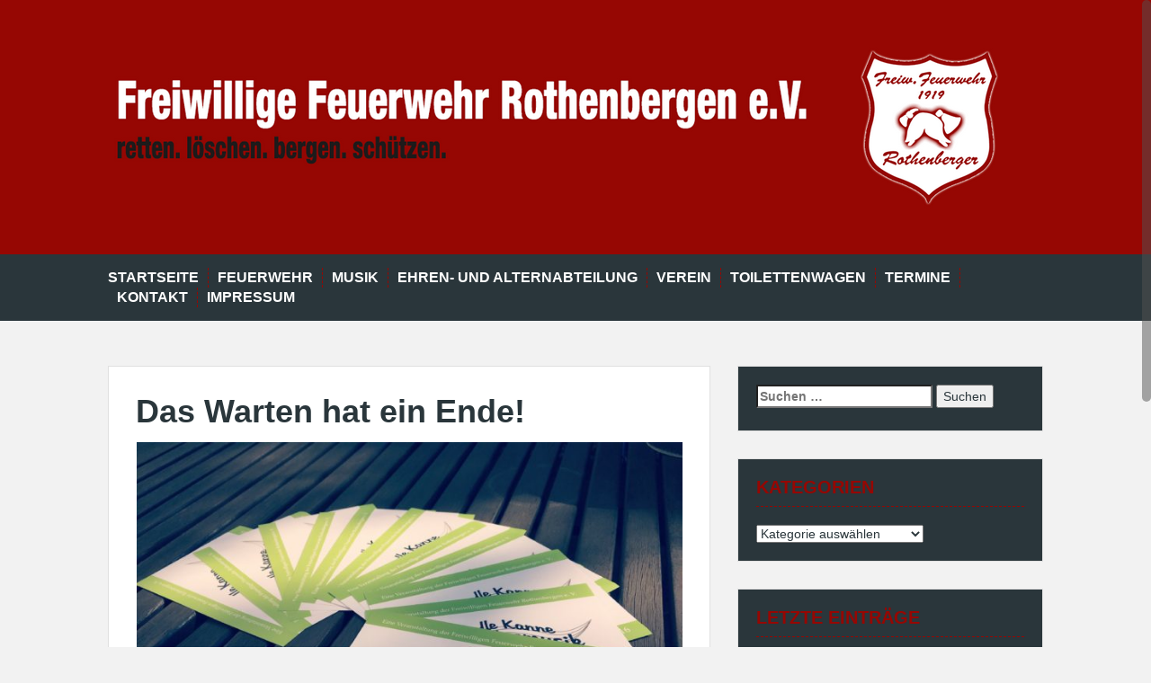

--- FILE ---
content_type: text/html; charset=UTF-8
request_url: https://www.feuerwehr-rothenbergen.de/das-warten-hat-ein-ende/
body_size: 9862
content:
<!DOCTYPE html>
<html lang="de">
<head>
<meta charset="UTF-8">
<meta name="viewport" content="width=device-width, initial-scale=1">
<title>Das Warten hat ein Ende! | Freiwillige Feuerwehr Rothenbergen</title>
<link rel="profile" href="http://gmpg.org/xfn/11">
<link rel="pingback" href="https://www.feuerwehr-rothenbergen.de/xmlrpc.php">


<title>Das Warten hat ein Ende! &#8211; Freiwillige Feuerwehr Rothenbergen</title>
<meta name='robots' content='max-image-preview:large' />
<link rel="alternate" type="application/rss+xml" title="Freiwillige Feuerwehr Rothenbergen &raquo; Feed" href="https://www.feuerwehr-rothenbergen.de/feed/" />
<link rel="alternate" type="application/rss+xml" title="Freiwillige Feuerwehr Rothenbergen &raquo; Kommentar-Feed" href="https://www.feuerwehr-rothenbergen.de/comments/feed/" />
<link rel="alternate" title="oEmbed (JSON)" type="application/json+oembed" href="https://www.feuerwehr-rothenbergen.de/wp-json/oembed/1.0/embed?url=https%3A%2F%2Fwww.feuerwehr-rothenbergen.de%2Fdas-warten-hat-ein-ende%2F" />
<link rel="alternate" title="oEmbed (XML)" type="text/xml+oembed" href="https://www.feuerwehr-rothenbergen.de/wp-json/oembed/1.0/embed?url=https%3A%2F%2Fwww.feuerwehr-rothenbergen.de%2Fdas-warten-hat-ein-ende%2F&#038;format=xml" />
<style id='wp-img-auto-sizes-contain-inline-css' type='text/css'>
img:is([sizes=auto i],[sizes^="auto," i]){contain-intrinsic-size:3000px 1500px}
/*# sourceURL=wp-img-auto-sizes-contain-inline-css */
</style>
<link rel='stylesheet' id='dashicons-css' href='https://www.feuerwehr-rothenbergen.de/wp-includes/css/dashicons.min.css?ver=6.9' type='text/css' media='all' />
<link rel='stylesheet' id='post-views-counter-frontend-css' href='https://www.feuerwehr-rothenbergen.de/wp-content/plugins/post-views-counter/css/frontend.css?ver=1.7.3' type='text/css' media='all' />
<style id='wp-emoji-styles-inline-css' type='text/css'>

	img.wp-smiley, img.emoji {
		display: inline !important;
		border: none !important;
		box-shadow: none !important;
		height: 1em !important;
		width: 1em !important;
		margin: 0 0.07em !important;
		vertical-align: -0.1em !important;
		background: none !important;
		padding: 0 !important;
	}
/*# sourceURL=wp-emoji-styles-inline-css */
</style>
<style id='wp-block-library-inline-css' type='text/css'>
:root{--wp-block-synced-color:#7a00df;--wp-block-synced-color--rgb:122,0,223;--wp-bound-block-color:var(--wp-block-synced-color);--wp-editor-canvas-background:#ddd;--wp-admin-theme-color:#007cba;--wp-admin-theme-color--rgb:0,124,186;--wp-admin-theme-color-darker-10:#006ba1;--wp-admin-theme-color-darker-10--rgb:0,107,160.5;--wp-admin-theme-color-darker-20:#005a87;--wp-admin-theme-color-darker-20--rgb:0,90,135;--wp-admin-border-width-focus:2px}@media (min-resolution:192dpi){:root{--wp-admin-border-width-focus:1.5px}}.wp-element-button{cursor:pointer}:root .has-very-light-gray-background-color{background-color:#eee}:root .has-very-dark-gray-background-color{background-color:#313131}:root .has-very-light-gray-color{color:#eee}:root .has-very-dark-gray-color{color:#313131}:root .has-vivid-green-cyan-to-vivid-cyan-blue-gradient-background{background:linear-gradient(135deg,#00d084,#0693e3)}:root .has-purple-crush-gradient-background{background:linear-gradient(135deg,#34e2e4,#4721fb 50%,#ab1dfe)}:root .has-hazy-dawn-gradient-background{background:linear-gradient(135deg,#faaca8,#dad0ec)}:root .has-subdued-olive-gradient-background{background:linear-gradient(135deg,#fafae1,#67a671)}:root .has-atomic-cream-gradient-background{background:linear-gradient(135deg,#fdd79a,#004a59)}:root .has-nightshade-gradient-background{background:linear-gradient(135deg,#330968,#31cdcf)}:root .has-midnight-gradient-background{background:linear-gradient(135deg,#020381,#2874fc)}:root{--wp--preset--font-size--normal:16px;--wp--preset--font-size--huge:42px}.has-regular-font-size{font-size:1em}.has-larger-font-size{font-size:2.625em}.has-normal-font-size{font-size:var(--wp--preset--font-size--normal)}.has-huge-font-size{font-size:var(--wp--preset--font-size--huge)}.has-text-align-center{text-align:center}.has-text-align-left{text-align:left}.has-text-align-right{text-align:right}.has-fit-text{white-space:nowrap!important}#end-resizable-editor-section{display:none}.aligncenter{clear:both}.items-justified-left{justify-content:flex-start}.items-justified-center{justify-content:center}.items-justified-right{justify-content:flex-end}.items-justified-space-between{justify-content:space-between}.screen-reader-text{border:0;clip-path:inset(50%);height:1px;margin:-1px;overflow:hidden;padding:0;position:absolute;width:1px;word-wrap:normal!important}.screen-reader-text:focus{background-color:#ddd;clip-path:none;color:#444;display:block;font-size:1em;height:auto;left:5px;line-height:normal;padding:15px 23px 14px;text-decoration:none;top:5px;width:auto;z-index:100000}html :where(.has-border-color){border-style:solid}html :where([style*=border-top-color]){border-top-style:solid}html :where([style*=border-right-color]){border-right-style:solid}html :where([style*=border-bottom-color]){border-bottom-style:solid}html :where([style*=border-left-color]){border-left-style:solid}html :where([style*=border-width]){border-style:solid}html :where([style*=border-top-width]){border-top-style:solid}html :where([style*=border-right-width]){border-right-style:solid}html :where([style*=border-bottom-width]){border-bottom-style:solid}html :where([style*=border-left-width]){border-left-style:solid}html :where(img[class*=wp-image-]){height:auto;max-width:100%}:where(figure){margin:0 0 1em}html :where(.is-position-sticky){--wp-admin--admin-bar--position-offset:var(--wp-admin--admin-bar--height,0px)}@media screen and (max-width:600px){html :where(.is-position-sticky){--wp-admin--admin-bar--position-offset:0px}}

/*# sourceURL=wp-block-library-inline-css */
</style><style id='global-styles-inline-css' type='text/css'>
:root{--wp--preset--aspect-ratio--square: 1;--wp--preset--aspect-ratio--4-3: 4/3;--wp--preset--aspect-ratio--3-4: 3/4;--wp--preset--aspect-ratio--3-2: 3/2;--wp--preset--aspect-ratio--2-3: 2/3;--wp--preset--aspect-ratio--16-9: 16/9;--wp--preset--aspect-ratio--9-16: 9/16;--wp--preset--color--black: #000000;--wp--preset--color--cyan-bluish-gray: #abb8c3;--wp--preset--color--white: #ffffff;--wp--preset--color--pale-pink: #f78da7;--wp--preset--color--vivid-red: #cf2e2e;--wp--preset--color--luminous-vivid-orange: #ff6900;--wp--preset--color--luminous-vivid-amber: #fcb900;--wp--preset--color--light-green-cyan: #7bdcb5;--wp--preset--color--vivid-green-cyan: #00d084;--wp--preset--color--pale-cyan-blue: #8ed1fc;--wp--preset--color--vivid-cyan-blue: #0693e3;--wp--preset--color--vivid-purple: #9b51e0;--wp--preset--gradient--vivid-cyan-blue-to-vivid-purple: linear-gradient(135deg,rgb(6,147,227) 0%,rgb(155,81,224) 100%);--wp--preset--gradient--light-green-cyan-to-vivid-green-cyan: linear-gradient(135deg,rgb(122,220,180) 0%,rgb(0,208,130) 100%);--wp--preset--gradient--luminous-vivid-amber-to-luminous-vivid-orange: linear-gradient(135deg,rgb(252,185,0) 0%,rgb(255,105,0) 100%);--wp--preset--gradient--luminous-vivid-orange-to-vivid-red: linear-gradient(135deg,rgb(255,105,0) 0%,rgb(207,46,46) 100%);--wp--preset--gradient--very-light-gray-to-cyan-bluish-gray: linear-gradient(135deg,rgb(238,238,238) 0%,rgb(169,184,195) 100%);--wp--preset--gradient--cool-to-warm-spectrum: linear-gradient(135deg,rgb(74,234,220) 0%,rgb(151,120,209) 20%,rgb(207,42,186) 40%,rgb(238,44,130) 60%,rgb(251,105,98) 80%,rgb(254,248,76) 100%);--wp--preset--gradient--blush-light-purple: linear-gradient(135deg,rgb(255,206,236) 0%,rgb(152,150,240) 100%);--wp--preset--gradient--blush-bordeaux: linear-gradient(135deg,rgb(254,205,165) 0%,rgb(254,45,45) 50%,rgb(107,0,62) 100%);--wp--preset--gradient--luminous-dusk: linear-gradient(135deg,rgb(255,203,112) 0%,rgb(199,81,192) 50%,rgb(65,88,208) 100%);--wp--preset--gradient--pale-ocean: linear-gradient(135deg,rgb(255,245,203) 0%,rgb(182,227,212) 50%,rgb(51,167,181) 100%);--wp--preset--gradient--electric-grass: linear-gradient(135deg,rgb(202,248,128) 0%,rgb(113,206,126) 100%);--wp--preset--gradient--midnight: linear-gradient(135deg,rgb(2,3,129) 0%,rgb(40,116,252) 100%);--wp--preset--font-size--small: 13px;--wp--preset--font-size--medium: 20px;--wp--preset--font-size--large: 36px;--wp--preset--font-size--x-large: 42px;--wp--preset--spacing--20: 0.44rem;--wp--preset--spacing--30: 0.67rem;--wp--preset--spacing--40: 1rem;--wp--preset--spacing--50: 1.5rem;--wp--preset--spacing--60: 2.25rem;--wp--preset--spacing--70: 3.38rem;--wp--preset--spacing--80: 5.06rem;--wp--preset--shadow--natural: 6px 6px 9px rgba(0, 0, 0, 0.2);--wp--preset--shadow--deep: 12px 12px 50px rgba(0, 0, 0, 0.4);--wp--preset--shadow--sharp: 6px 6px 0px rgba(0, 0, 0, 0.2);--wp--preset--shadow--outlined: 6px 6px 0px -3px rgb(255, 255, 255), 6px 6px rgb(0, 0, 0);--wp--preset--shadow--crisp: 6px 6px 0px rgb(0, 0, 0);}:where(.is-layout-flex){gap: 0.5em;}:where(.is-layout-grid){gap: 0.5em;}body .is-layout-flex{display: flex;}.is-layout-flex{flex-wrap: wrap;align-items: center;}.is-layout-flex > :is(*, div){margin: 0;}body .is-layout-grid{display: grid;}.is-layout-grid > :is(*, div){margin: 0;}:where(.wp-block-columns.is-layout-flex){gap: 2em;}:where(.wp-block-columns.is-layout-grid){gap: 2em;}:where(.wp-block-post-template.is-layout-flex){gap: 1.25em;}:where(.wp-block-post-template.is-layout-grid){gap: 1.25em;}.has-black-color{color: var(--wp--preset--color--black) !important;}.has-cyan-bluish-gray-color{color: var(--wp--preset--color--cyan-bluish-gray) !important;}.has-white-color{color: var(--wp--preset--color--white) !important;}.has-pale-pink-color{color: var(--wp--preset--color--pale-pink) !important;}.has-vivid-red-color{color: var(--wp--preset--color--vivid-red) !important;}.has-luminous-vivid-orange-color{color: var(--wp--preset--color--luminous-vivid-orange) !important;}.has-luminous-vivid-amber-color{color: var(--wp--preset--color--luminous-vivid-amber) !important;}.has-light-green-cyan-color{color: var(--wp--preset--color--light-green-cyan) !important;}.has-vivid-green-cyan-color{color: var(--wp--preset--color--vivid-green-cyan) !important;}.has-pale-cyan-blue-color{color: var(--wp--preset--color--pale-cyan-blue) !important;}.has-vivid-cyan-blue-color{color: var(--wp--preset--color--vivid-cyan-blue) !important;}.has-vivid-purple-color{color: var(--wp--preset--color--vivid-purple) !important;}.has-black-background-color{background-color: var(--wp--preset--color--black) !important;}.has-cyan-bluish-gray-background-color{background-color: var(--wp--preset--color--cyan-bluish-gray) !important;}.has-white-background-color{background-color: var(--wp--preset--color--white) !important;}.has-pale-pink-background-color{background-color: var(--wp--preset--color--pale-pink) !important;}.has-vivid-red-background-color{background-color: var(--wp--preset--color--vivid-red) !important;}.has-luminous-vivid-orange-background-color{background-color: var(--wp--preset--color--luminous-vivid-orange) !important;}.has-luminous-vivid-amber-background-color{background-color: var(--wp--preset--color--luminous-vivid-amber) !important;}.has-light-green-cyan-background-color{background-color: var(--wp--preset--color--light-green-cyan) !important;}.has-vivid-green-cyan-background-color{background-color: var(--wp--preset--color--vivid-green-cyan) !important;}.has-pale-cyan-blue-background-color{background-color: var(--wp--preset--color--pale-cyan-blue) !important;}.has-vivid-cyan-blue-background-color{background-color: var(--wp--preset--color--vivid-cyan-blue) !important;}.has-vivid-purple-background-color{background-color: var(--wp--preset--color--vivid-purple) !important;}.has-black-border-color{border-color: var(--wp--preset--color--black) !important;}.has-cyan-bluish-gray-border-color{border-color: var(--wp--preset--color--cyan-bluish-gray) !important;}.has-white-border-color{border-color: var(--wp--preset--color--white) !important;}.has-pale-pink-border-color{border-color: var(--wp--preset--color--pale-pink) !important;}.has-vivid-red-border-color{border-color: var(--wp--preset--color--vivid-red) !important;}.has-luminous-vivid-orange-border-color{border-color: var(--wp--preset--color--luminous-vivid-orange) !important;}.has-luminous-vivid-amber-border-color{border-color: var(--wp--preset--color--luminous-vivid-amber) !important;}.has-light-green-cyan-border-color{border-color: var(--wp--preset--color--light-green-cyan) !important;}.has-vivid-green-cyan-border-color{border-color: var(--wp--preset--color--vivid-green-cyan) !important;}.has-pale-cyan-blue-border-color{border-color: var(--wp--preset--color--pale-cyan-blue) !important;}.has-vivid-cyan-blue-border-color{border-color: var(--wp--preset--color--vivid-cyan-blue) !important;}.has-vivid-purple-border-color{border-color: var(--wp--preset--color--vivid-purple) !important;}.has-vivid-cyan-blue-to-vivid-purple-gradient-background{background: var(--wp--preset--gradient--vivid-cyan-blue-to-vivid-purple) !important;}.has-light-green-cyan-to-vivid-green-cyan-gradient-background{background: var(--wp--preset--gradient--light-green-cyan-to-vivid-green-cyan) !important;}.has-luminous-vivid-amber-to-luminous-vivid-orange-gradient-background{background: var(--wp--preset--gradient--luminous-vivid-amber-to-luminous-vivid-orange) !important;}.has-luminous-vivid-orange-to-vivid-red-gradient-background{background: var(--wp--preset--gradient--luminous-vivid-orange-to-vivid-red) !important;}.has-very-light-gray-to-cyan-bluish-gray-gradient-background{background: var(--wp--preset--gradient--very-light-gray-to-cyan-bluish-gray) !important;}.has-cool-to-warm-spectrum-gradient-background{background: var(--wp--preset--gradient--cool-to-warm-spectrum) !important;}.has-blush-light-purple-gradient-background{background: var(--wp--preset--gradient--blush-light-purple) !important;}.has-blush-bordeaux-gradient-background{background: var(--wp--preset--gradient--blush-bordeaux) !important;}.has-luminous-dusk-gradient-background{background: var(--wp--preset--gradient--luminous-dusk) !important;}.has-pale-ocean-gradient-background{background: var(--wp--preset--gradient--pale-ocean) !important;}.has-electric-grass-gradient-background{background: var(--wp--preset--gradient--electric-grass) !important;}.has-midnight-gradient-background{background: var(--wp--preset--gradient--midnight) !important;}.has-small-font-size{font-size: var(--wp--preset--font-size--small) !important;}.has-medium-font-size{font-size: var(--wp--preset--font-size--medium) !important;}.has-large-font-size{font-size: var(--wp--preset--font-size--large) !important;}.has-x-large-font-size{font-size: var(--wp--preset--font-size--x-large) !important;}
/*# sourceURL=global-styles-inline-css */
</style>

<style id='classic-theme-styles-inline-css' type='text/css'>
/*! This file is auto-generated */
.wp-block-button__link{color:#fff;background-color:#32373c;border-radius:9999px;box-shadow:none;text-decoration:none;padding:calc(.667em + 2px) calc(1.333em + 2px);font-size:1.125em}.wp-block-file__button{background:#32373c;color:#fff;text-decoration:none}
/*# sourceURL=/wp-includes/css/classic-themes.min.css */
</style>
<link rel='stylesheet' id='solon-bootstrap-css' href='https://www.feuerwehr-rothenbergen.de/wp-content/themes/solon/bootstrap/css/bootstrap.min.css?ver=1' type='text/css' media='all' />
<link rel='stylesheet' id='solon-style-css' href='https://www.feuerwehr-rothenbergen.de/wp-content/themes/solon/style.css?ver=6.9' type='text/css' media='all' />
<style id='solon-style-inline-css' type='text/css'>
.wp-pagenavi .pages,  .wp-pagenavi .page, .wp-pagenavi .last, .wp-pagenavi .previouspostslink, .wp-pagenavi .nextpostslink, .site-header, .social-navigation, .main-navigation ul ul li:hover, .main-navigation ul ul .current-menu-item, .page-header, .slide .entry-title, .post-navigation .nav-previous, .post-navigation .nav-next, .paging-navigation .nav-previous, .paging-navigation .nav-next, .comment-respond input[type="submit"], .site-info, #today { background-color: #960703 !important; }
.main-navigation .current_page_item > a, .main-navigation .current-menu-item > a, .main-navigation .current-menu-ancestor > a, .main-navigation .current-menu-item.menu-item-home > a:hover, .main-navigation.is-mobile-menu .current-menu-item > a, .main-navigation.is-mobile-menu .current-menu-ancestor > a, .entry-title a:hover, .main-navigation a:hover, .entry-meta, .entry-meta a, .entry-footer, .entry-footer a, .author-social a, .comment-meta a, .comment-form-author:before, .comment-form-email:before, .comment-form-url:before, .comment-form-comment:before, .widget-title, .widget li:before, .error404 .widgettitle, .main-navigation ul ul a, .flex-direction-nav a, .social-widget li a::before { color: #960703; }
.author-bio .col-md-3, .main-navigation li, .read-more { border-right-color: #960703; }
.author-bio .col-md-9 { border-left-color: #960703; }
.widget-title, .main-navigation ul ul li, .hentry .entry-meta, .entry-footer, .error404 .widgettitle { border-bottom-color: #960703; }
.footer-widget-area, .hentry .entry-meta, .entry-footer { border-top-color: #960703; }
@media only screen and (max-width:991px){.is-mobile-menu .current-menu-item > a, .is-mobile-menu .current-menu-ancestor > a{ color: #960703 !important; }}.main-navigation, .widget, .footer-widget-area, .site-footer, .slide .entry-meta, .post-navigation .nav-previous:hover, .post-navigation .nav-next:hover, .paging-navigation .nav-previous:hover, .paging-navigation .nav-next:hover, .comment-respond input[type="submit"]:hover { background-color: ; }
.social-navigation li a, .main-navigation ul ul { color: ; }
.main-navigation ul ul { border-top-color: ; }
.social-navigation { border-bottom-color: ; }
.read-more:hover { border-right-color: ; }
.site-title a { color: ; }
.site-description { color: ; }
.entry-title, .entry-title a { color: ; }
body { color: ; }

/*# sourceURL=solon-style-inline-css */
</style>
<link rel='stylesheet' id='solon-font-awesome-css' href='https://www.feuerwehr-rothenbergen.de/wp-content/themes/solon/fonts/font-awesome.min.css?ver=6.9' type='text/css' media='all' />
<script type="text/javascript" src="https://www.feuerwehr-rothenbergen.de/wp-includes/js/jquery/jquery.min.js?ver=3.7.1" id="jquery-core-js"></script>
<script type="text/javascript" src="https://www.feuerwehr-rothenbergen.de/wp-includes/js/jquery/jquery-migrate.min.js?ver=3.4.1" id="jquery-migrate-js"></script>
<script type="text/javascript" src="https://www.feuerwehr-rothenbergen.de/wp-content/themes/solon/js/scripts.js?ver=1" id="solon-scripts-js"></script>
<script type="text/javascript" src="https://www.feuerwehr-rothenbergen.de/wp-content/themes/solon/js/jquery.fitvids.js?ver=1" id="solon-fitvids-js"></script>
<script type="text/javascript" src="https://www.feuerwehr-rothenbergen.de/wp-content/themes/solon/js/jquery.nicescroll.min.js?ver=1" id="solon-nicescroll-js"></script>
<script type="text/javascript" src="https://www.feuerwehr-rothenbergen.de/wp-content/themes/solon/js/nicescroll-init.js?ver=1" id="solon-nicescroll-init-js"></script>
<link rel="https://api.w.org/" href="https://www.feuerwehr-rothenbergen.de/wp-json/" /><link rel="alternate" title="JSON" type="application/json" href="https://www.feuerwehr-rothenbergen.de/wp-json/wp/v2/posts/883" /><link rel="EditURI" type="application/rsd+xml" title="RSD" href="https://www.feuerwehr-rothenbergen.de/xmlrpc.php?rsd" />
<meta name="generator" content="WordPress 6.9" />
<link rel="canonical" href="https://www.feuerwehr-rothenbergen.de/das-warten-hat-ein-ende/" />
<link rel='shortlink' href='https://www.feuerwehr-rothenbergen.de/?p=883' />
<!--[if lt IE 9]>
<script src="https://www.feuerwehr-rothenbergen.de/wp-content/themes/solon/js/html5shiv.js"></script>
<![endif]-->
<link rel="icon" href="https://www.feuerwehr-rothenbergen.de/wp-content/uploads/2020/04/logo.png" sizes="32x32" />
<link rel="icon" href="https://www.feuerwehr-rothenbergen.de/wp-content/uploads/2020/04/logo.png" sizes="192x192" />
<link rel="apple-touch-icon" href="https://www.feuerwehr-rothenbergen.de/wp-content/uploads/2020/04/logo.png" />
<meta name="msapplication-TileImage" content="https://www.feuerwehr-rothenbergen.de/wp-content/uploads/2020/04/logo.png" />
		<style type="text/css" id="wp-custom-css">
			.entry-meta {
  display:none !important;
}		</style>
		</head>

<body class="wp-singular post-template-default single single-post postid-883 single-format-standard wp-theme-solon group-blog">
<div id="page" class="hfeed site">
	<a class="skip-link screen-reader-text" href="#content">Skip to content</a>

		
	
	<header id="masthead" class="site-header" role="banner">
		<div class="container">
			<div class="site-branding">
									<a href="https://www.feuerwehr-rothenbergen.de/" title="Freiwillige Feuerwehr Rothenbergen"><img src="http://www.feuerwehr-rothenbergen.de/wp-content/uploads/2015/12/header-homepage-5.png" alt="Freiwillige Feuerwehr Rothenbergen" /></a>
							</div>
		</div>
	</header><!-- #masthead -->
	<nav id="site-navigation" class="main-navigation" role="navigation">
		<div class="container">
			<button class="menu-toggle btn"><i class="fa fa-bars"></i></button>
			<div class="menu-fwr-menue-container"><ul id="menu-fwr-menue" class="menu"><li id="menu-item-17" class="menu-item menu-item-type-custom menu-item-object-custom menu-item-home menu-item-17"><a href="http://www.feuerwehr-rothenbergen.de/">Startseite</a></li>
<li id="menu-item-73" class="menu-item menu-item-type-post_type menu-item-object-page menu-item-has-children menu-item-73"><a href="https://www.feuerwehr-rothenbergen.de/feuerwehr/">Feuerwehr</a>
<ul class="sub-menu">
	<li id="menu-item-351" class="menu-item menu-item-type-post_type menu-item-object-page menu-item-has-children menu-item-351"><a href="https://www.feuerwehr-rothenbergen.de/feuerwehr/einsatzabteilung/">Einsatzabteilung</a>
	<ul class="sub-menu">
		<li id="menu-item-77" class="menu-item menu-item-type-post_type menu-item-object-page menu-item-77"><a href="https://www.feuerwehr-rothenbergen.de/feuerwehr/einsatzabteilung/mannschaft-aktive/">Mannschaft /Aktive</a></li>
		<li id="menu-item-360" class="menu-item menu-item-type-post_type menu-item-object-page menu-item-360"><a href="https://www.feuerwehr-rothenbergen.de/feuerwehr/einsatzabteilung/bilder/">Bilder</a></li>
	</ul>
</li>
	<li id="menu-item-352" class="menu-item menu-item-type-post_type menu-item-object-page menu-item-has-children menu-item-352"><a href="https://www.feuerwehr-rothenbergen.de/feuerwehr/jugendfeuerwehr/">Jugendfeuerwehr</a>
	<ul class="sub-menu">
		<li id="menu-item-353" class="menu-item menu-item-type-post_type menu-item-object-page menu-item-353"><a href="https://www.feuerwehr-rothenbergen.de/feuerwehr/jugendfeuerwehr/ausbilderteam/">Ausbilderteam</a></li>
		<li id="menu-item-354" class="menu-item menu-item-type-post_type menu-item-object-page menu-item-354"><a href="https://www.feuerwehr-rothenbergen.de/feuerwehr/jugendfeuerwehr/mannschaftjugendliche/">Mannschaft/Jugendliche</a></li>
		<li id="menu-item-355" class="menu-item menu-item-type-post_type menu-item-object-page menu-item-has-children menu-item-355"><a href="https://www.feuerwehr-rothenbergen.de/feuerwehr/jugendfeuerwehr/aktivitaetenbilder/">Aktivitäten/Bilder</a>
		<ul class="sub-menu">
			<li id="menu-item-356" class="menu-item menu-item-type-post_type menu-item-object-page menu-item-356"><a href="https://www.feuerwehr-rothenbergen.de/feuerwehr/jugendfeuerwehr/aktivitaetenbilder/stationsausbildung-der-jf-gruendau-in-rothenbergen-am-26-07-2015/">Stationsausbildung der JF Gründau in Rothenbergen am 26.07.2015</a></li>
			<li id="menu-item-357" class="menu-item menu-item-type-post_type menu-item-object-page menu-item-357"><a href="https://www.feuerwehr-rothenbergen.de/feuerwehr/jugendfeuerwehr/aktivitaetenbilder/jf-rothenbergen-beim-25-jaehrigen-jubilaeum-von-breitenborn/">JF Rothenbergen beim 25 jährigen Jubiläum von Breitenborn</a></li>
			<li id="menu-item-358" class="menu-item menu-item-type-post_type menu-item-object-page menu-item-358"><a href="https://www.feuerwehr-rothenbergen.de/feuerwehr/jugendfeuerwehr/aktivitaetenbilder/24-stunden-uebung-der-jugendfeuerwehr-rothenbergen-am-26-10-2014/">24 Stunden-Übung der Jugendfeuerwehr Rothenbergen am 26.10.2014</a></li>
			<li id="menu-item-359" class="menu-item menu-item-type-post_type menu-item-object-page menu-item-359"><a href="https://www.feuerwehr-rothenbergen.de/feuerwehr/jugendfeuerwehr/aktivitaetenbilder/gemeinschaftsuebung-ii-der-jf-gruendau-in-rothenbergen-am-05-10-2014/">Gemeinschaftsübung II der JF Gründau in Rothenbergen am 05.10.2014</a></li>
		</ul>
</li>
	</ul>
</li>
	<li id="menu-item-362" class="menu-item menu-item-type-post_type menu-item-object-page menu-item-has-children menu-item-362"><a href="https://www.feuerwehr-rothenbergen.de/feuerwehr/kinderfeuerwehr/">Kinderfeuerwehr</a>
	<ul class="sub-menu">
		<li id="menu-item-363" class="menu-item menu-item-type-post_type menu-item-object-page menu-item-363"><a href="https://www.feuerwehr-rothenbergen.de/feuerwehr/kinderfeuerwehr/mannschaftkids/">Mannschaft/Kids</a></li>
		<li id="menu-item-364" class="menu-item menu-item-type-post_type menu-item-object-page menu-item-364"><a href="https://www.feuerwehr-rothenbergen.de/feuerwehr/kinderfeuerwehr/aktivitaetenbilder/">Aktivitäten/Bilder</a></li>
	</ul>
</li>
	<li id="menu-item-365" class="menu-item menu-item-type-post_type menu-item-object-page menu-item-365"><a href="https://www.feuerwehr-rothenbergen.de/feuerwehr/chronik/">Chronik</a></li>
	<li id="menu-item-786" class="menu-item menu-item-type-post_type menu-item-object-page menu-item-786"><a href="https://www.feuerwehr-rothenbergen.de/feuerwehr/sicherheitstipps/">Sicherheitstipps</a></li>
</ul>
</li>
<li id="menu-item-68" class="menu-item menu-item-type-post_type menu-item-object-page menu-item-has-children menu-item-68"><a href="https://www.feuerwehr-rothenbergen.de/musik/">Musik</a>
<ul class="sub-menu">
	<li id="menu-item-69" class="menu-item menu-item-type-post_type menu-item-object-page menu-item-69"><a href="https://www.feuerwehr-rothenbergen.de/musik/stammorchester/">Stammorchester</a></li>
	<li id="menu-item-123" class="menu-item menu-item-type-post_type menu-item-object-page menu-item-has-children menu-item-123"><a href="https://www.feuerwehr-rothenbergen.de/musik/musikjugend/">Musikjugend</a>
	<ul class="sub-menu">
		<li id="menu-item-124" class="menu-item menu-item-type-post_type menu-item-object-page menu-item-124"><a href="https://www.feuerwehr-rothenbergen.de/musik/musikjugend/jugendorchester/">Jugendorchester Rothenbergen/Lieblos</a></li>
		<li id="menu-item-264" class="menu-item menu-item-type-post_type menu-item-object-page menu-item-264"><a href="https://www.feuerwehr-rothenbergen.de/musik/musikjugend/blockfloetenunterricht/">Blockflötenunterricht</a></li>
		<li id="menu-item-125" class="menu-item menu-item-type-post_type menu-item-object-page menu-item-125"><a href="https://www.feuerwehr-rothenbergen.de/musik/musikjugend/ausbildung/">Ausbildung</a></li>
	</ul>
</li>
	<li id="menu-item-126" class="menu-item menu-item-type-post_type menu-item-object-page menu-item-126"><a href="https://www.feuerwehr-rothenbergen.de/musik/da-capo/">Da Capo</a></li>
	<li id="menu-item-127" class="menu-item menu-item-type-post_type menu-item-object-page menu-item-127"><a href="https://www.feuerwehr-rothenbergen.de/musik/bilder/">Bilder</a></li>
	<li id="menu-item-128" class="menu-item menu-item-type-post_type menu-item-object-page menu-item-128"><a href="https://www.feuerwehr-rothenbergen.de/musik/chronik/">Chronik</a></li>
</ul>
</li>
<li id="menu-item-104" class="menu-item menu-item-type-post_type menu-item-object-page menu-item-has-children menu-item-104"><a href="https://www.feuerwehr-rothenbergen.de/?page_id=103">Ehren- und Alternabteilung</a>
<ul class="sub-menu">
	<li id="menu-item-134" class="menu-item menu-item-type-post_type menu-item-object-page menu-item-134"><a href="https://www.feuerwehr-rothenbergen.de/?page_id=130">Ausflüge</a></li>
	<li id="menu-item-162" class="menu-item menu-item-type-post_type menu-item-object-page menu-item-has-children menu-item-162"><a href="https://www.feuerwehr-rothenbergen.de/?page_id=161">Bilder von der EuA</a>
	<ul class="sub-menu">
		<li id="menu-item-157" class="menu-item menu-item-type-post_type menu-item-object-page menu-item-157"><a href="https://www.feuerwehr-rothenbergen.de/ehren-und-alternabteilung/bilder-von-der-eua/eua-treffen-am-11-08-2013/">EuA Treffen am 11.08.2013</a></li>
	</ul>
</li>
</ul>
</li>
<li id="menu-item-107" class="menu-item menu-item-type-post_type menu-item-object-page menu-item-has-children menu-item-107"><a href="https://www.feuerwehr-rothenbergen.de/verein/">Verein</a>
<ul class="sub-menu">
	<li id="menu-item-119" class="menu-item menu-item-type-post_type menu-item-object-page menu-item-119"><a href="https://www.feuerwehr-rothenbergen.de/verein/sponsoren/">Sponsoren</a></li>
	<li id="menu-item-121" class="menu-item menu-item-type-post_type menu-item-object-page menu-item-121"><a href="https://www.feuerwehr-rothenbergen.de/verein/vorstand/">Vorstand</a></li>
	<li id="menu-item-122" class="menu-item menu-item-type-post_type menu-item-object-page menu-item-has-children menu-item-122"><a href="https://www.feuerwehr-rothenbergen.de/verein/verein-bilder/">Bilder</a>
	<ul class="sub-menu">
		<li id="menu-item-249" class="menu-item menu-item-type-post_type menu-item-object-page menu-item-249"><a href="https://www.feuerwehr-rothenbergen.de/verein/verein-bilder/sommerfest-2015/">Sommerfest 2015</a></li>
		<li id="menu-item-263" class="menu-item menu-item-type-post_type menu-item-object-page menu-item-263"><a href="https://www.feuerwehr-rothenbergen.de/verein/verein-bilder/movie-park-2015/">Movie Park 2015</a></li>
	</ul>
</li>
	<li id="menu-item-254" class="menu-item menu-item-type-post_type menu-item-object-page menu-item-254"><a href="https://www.feuerwehr-rothenbergen.de/verein/pressestimmen/">Pressestimmen</a></li>
	<li id="menu-item-120" class="menu-item menu-item-type-post_type menu-item-object-page menu-item-120"><a href="https://www.feuerwehr-rothenbergen.de/verein/beitritt/">Beitritt</a></li>
	<li id="menu-item-809" class="menu-item menu-item-type-post_type menu-item-object-page menu-item-809"><a href="https://www.feuerwehr-rothenbergen.de/verein/download/">Download</a></li>
</ul>
</li>
<li id="menu-item-16" class="menu-item menu-item-type-post_type menu-item-object-page menu-item-16"><a href="https://www.feuerwehr-rothenbergen.de/toilettenwagen/">Toilettenwagen</a></li>
<li id="menu-item-267" class="menu-item menu-item-type-post_type menu-item-object-page menu-item-267"><a href="https://www.feuerwehr-rothenbergen.de/terminefwr/">Termine</a></li>
<li id="menu-item-15" class="menu-item menu-item-type-post_type menu-item-object-page menu-item-15"><a href="https://www.feuerwehr-rothenbergen.de/kontakt/">Kontakt</a></li>
<li id="menu-item-14" class="menu-item menu-item-type-post_type menu-item-object-page menu-item-14"><a href="https://www.feuerwehr-rothenbergen.de/impressum/">Impressum</a></li>
</ul></div>		</div>	
	</nav><!-- #site-navigation -->

	<div id="content" class="site-content container">

	<div id="primary" class="content-area">
		<main id="main" class="site-main" role="main">

		
			
<article id="post-883" class="post-883 post type-post status-publish format-standard has-post-thumbnail hentry category-allgemein category-blasorchester category-musik">

	
	<header class="entry-header">
		<h1 class="entry-title">Das Warten hat ein Ende!</h1>
		<div class="entry-meta">
			<span class="posted-on"><i class="fa fa-calendar"></i> <a href="https://www.feuerwehr-rothenbergen.de/das-warten-hat-ein-ende/" rel="bookmark"><time class="entry-date published" datetime="2016-09-25T14:06:39+02:00">25. September 2016</time><time class="updated" datetime="2016-11-14T15:42:44+01:00">14. November 2016</time></a></span><span class="byline"><i class="fa fa-user"></i> <span class="author vcard"><a class="url fn n" href="https://www.feuerwehr-rothenbergen.de/author/jessica/">Jessica Böcher</a></span></span>		</div><!-- .entry-meta -->
	</header><!-- .entry-header -->

	<div class="entry-content clearfix">
		<p><a href="http://www.feuerwehr-rothenbergen.de/wp-content/uploads/2016/09/Foto-23.09.16-14-09-43.jpg"><img fetchpriority="high" decoding="async" class=" wp-image-884 aligncenter" src="http://www.feuerwehr-rothenbergen.de/wp-content/uploads/2016/09/Foto-23.09.16-14-09-43-300x225.jpg" alt="foto-23-09-16-14-09-43" width="607" height="455" srcset="https://www.feuerwehr-rothenbergen.de/wp-content/uploads/2016/09/Foto-23.09.16-14-09-43-300x225.jpg 300w, https://www.feuerwehr-rothenbergen.de/wp-content/uploads/2016/09/Foto-23.09.16-14-09-43-768x576.jpg 768w, https://www.feuerwehr-rothenbergen.de/wp-content/uploads/2016/09/Foto-23.09.16-14-09-43-1024x768.jpg 1024w, https://www.feuerwehr-rothenbergen.de/wp-content/uploads/2016/09/Foto-23.09.16-14-09-43-700x525.jpg 700w" sizes="(max-width: 607px) 100vw, 607px" /></a>Das Blasorchester der Freiwilligen Feuerwehr Rothenbergen lädt am 5. November zur dritten Auflage des volkstümlichen Konzertabends &#8222;<strong>Volle Kanne Blasmusik</strong>&#8220; ein. Ab dem  4. Oktober sind die Eintrittskarten für 8 Euro in der Bäckerei Beyer (Niedergründau), im Café Köstlich, in der Kinzigapotheke Rothenbergen, im Friseurlädchen Roth, dem Landgasthof &#8222;Zum Bogen&#8220;, bei allen aktiven Musikern und <a href="http://www.feuerwehr-rothenbergen.de/musik/kartenreservierung/">online hier auf der Homepage</a> erhältlich! Aber natürlich nur solange der Vorrat reicht! 😉</p>
<div class="post-views content-post post-883 entry-meta load-static">
				<span class="post-views-icon dashicons dashicons-chart-bar"></span> <span class="post-views-label">Post Views:</span> <span class="post-views-count">1.501</span>
			</div>			</div><!-- .entry-content -->

	<footer class="entry-footer">
		<span><i class="fa fa-folder"></i> <a href="https://www.feuerwehr-rothenbergen.de/category/allgemein/" rel="category tag">Allgemein</a>, <a href="https://www.feuerwehr-rothenbergen.de/category/musik/blasorchester/" rel="category tag">Blasorchester</a>, <a href="https://www.feuerwehr-rothenbergen.de/category/musik/" rel="category tag">Musik</a></span><span><i class="fa fa-link"></i><a href="https://www.feuerwehr-rothenbergen.de/das-warten-hat-ein-ende/" rel="bookmark"> permalink</a></span>
			</footer><!-- .entry-footer -->
</article><!-- #post-## -->
			
			
				<nav class="navigation post-navigation clearfix" role="navigation">
		<h1 class="screen-reader-text">Post navigation</h1>
		<div class="nav-links">
			<div class="nav-previous"><a href="https://www.feuerwehr-rothenbergen.de/es-ist-wieder-kerb-im-land/" rel="prev"><i class="fa fa-long-arrow-left"></i> Es ist wieder Kerb im Land!</a></div><div class="nav-next"><a href="https://www.feuerwehr-rothenbergen.de/dienstplan-einsatzabteilung/" rel="next">Dienstplan Einsatzabteilung 2016 <i class="fa fa-long-arrow-right"></i></a></div>		</div><!-- .nav-links -->
	</nav><!-- .navigation -->
	
			
		
		</main><!-- #main -->
	</div><!-- #primary -->

	<div id="secondary" class="widget-area" role="complementary">
		<aside id="search-2" class="widget widget_search"><form role="search" method="get" class="search-form" action="https://www.feuerwehr-rothenbergen.de/">
				<label>
					<span class="screen-reader-text">Suche nach:</span>
					<input type="search" class="search-field" placeholder="Suchen …" value="" name="s" />
				</label>
				<input type="submit" class="search-submit" value="Suchen" />
			</form></aside><aside id="categories-4" class="widget widget_categories"><h3 class="widget-title">Kategorien</h3><form action="https://www.feuerwehr-rothenbergen.de" method="get"><label class="screen-reader-text" for="cat">Kategorien</label><select  name='cat' id='cat' class='postform'>
	<option value='-1'>Kategorie auswählen</option>
	<option class="level-0" value="1">Allgemein</option>
	<option class="level-0" value="9">Blasorchester</option>
	<option class="level-0" value="11">Da Capo</option>
	<option class="level-0" value="12">Ehren und Altersabteilung</option>
	<option class="level-0" value="7">Einsatzabteilung</option>
	<option class="level-0" value="3">Feuerwehr</option>
	<option class="level-0" value="4">Jugendfeuerwehr</option>
	<option class="level-0" value="6">Kinderfeuerwehr</option>
	<option class="level-0" value="8">Musik</option>
	<option class="level-0" value="10">Musikjugend</option>
	<option class="level-0" value="15">Pressestimmen</option>
</select>
</form><script type="text/javascript">
/* <![CDATA[ */

( ( dropdownId ) => {
	const dropdown = document.getElementById( dropdownId );
	function onSelectChange() {
		setTimeout( () => {
			if ( 'escape' === dropdown.dataset.lastkey ) {
				return;
			}
			if ( dropdown.value && parseInt( dropdown.value ) > 0 && dropdown instanceof HTMLSelectElement ) {
				dropdown.parentElement.submit();
			}
		}, 250 );
	}
	function onKeyUp( event ) {
		if ( 'Escape' === event.key ) {
			dropdown.dataset.lastkey = 'escape';
		} else {
			delete dropdown.dataset.lastkey;
		}
	}
	function onClick() {
		delete dropdown.dataset.lastkey;
	}
	dropdown.addEventListener( 'keyup', onKeyUp );
	dropdown.addEventListener( 'click', onClick );
	dropdown.addEventListener( 'change', onSelectChange );
})( "cat" );

//# sourceURL=WP_Widget_Categories%3A%3Awidget
/* ]]> */
</script>
</aside>
		<aside id="recent-posts-2" class="widget widget_recent_entries">
		<h3 class="widget-title">Letzte Einträge</h3>
		<ul>
											<li>
					<a href="https://www.feuerwehr-rothenbergen.de/familienabend-2026/">Familienabend 2026</a>
									</li>
											<li>
					<a href="https://www.feuerwehr-rothenbergen.de/jahreshauptversammlung-2026/">Jahreshauptversammlung 2026</a>
									</li>
											<li>
					<a href="https://www.feuerwehr-rothenbergen.de/abschlusswanderung-nach-niedergruendau/">Abschlusswanderung nach Niedergründau</a>
									</li>
											<li>
					<a href="https://www.feuerwehr-rothenbergen.de/wir-treffen-uns-in-der-mitte/">„Wir treffen uns in der Mitte“</a>
									</li>
											<li>
					<a href="https://www.feuerwehr-rothenbergen.de/musikabteilung-der-rothenberger-wehr-im-tanzfieber/">Musikabteilung der Rothenberger Wehr im Tanzfieber</a>
									</li>
					</ul>

		</aside>	</div><!-- #secondary -->

	</div><!-- #content -->
	
	<div id="sidebar-footer" class="footer-widget-area clearfix" role="complementary">
		<div class="container">
								</div>	
	</div>	
	<footer id="colophon" class="site-footer" role="contentinfo">
		<div class="site-info">
			<div class="container">
				<a href="https://wordpress.org/">Proudly powered by WordPress</a>
				<span class="sep"> | </span>
				Theme: <a href="https://athemes.com/theme/solon" rel="nofollow">Solon</a> by aThemes				<a href="#" class="scrollup"><i class="fa fa-chevron-up"></i></a>
			</div><!-- .site-info -->
		</div>
	</footer><!-- #colophon -->
</div><!-- #page -->

<script type="speculationrules">
{"prefetch":[{"source":"document","where":{"and":[{"href_matches":"/*"},{"not":{"href_matches":["/wp-*.php","/wp-admin/*","/wp-content/uploads/*","/wp-content/*","/wp-content/plugins/*","/wp-content/themes/solon/*","/*\\?(.+)"]}},{"not":{"selector_matches":"a[rel~=\"nofollow\"]"}},{"not":{"selector_matches":".no-prefetch, .no-prefetch a"}}]},"eagerness":"conservative"}]}
</script>
<script type="text/javascript" src="https://www.feuerwehr-rothenbergen.de/wp-content/themes/solon/js/navigation.js?ver=20120206" id="solon-navigation-js"></script>
<script type="text/javascript" src="https://www.feuerwehr-rothenbergen.de/wp-content/themes/solon/js/skip-link-focus-fix.js?ver=20130115" id="solon-skip-link-focus-fix-js"></script>
<script id="wp-emoji-settings" type="application/json">
{"baseUrl":"https://s.w.org/images/core/emoji/17.0.2/72x72/","ext":".png","svgUrl":"https://s.w.org/images/core/emoji/17.0.2/svg/","svgExt":".svg","source":{"concatemoji":"https://www.feuerwehr-rothenbergen.de/wp-includes/js/wp-emoji-release.min.js?ver=6.9"}}
</script>
<script type="module">
/* <![CDATA[ */
/*! This file is auto-generated */
const a=JSON.parse(document.getElementById("wp-emoji-settings").textContent),o=(window._wpemojiSettings=a,"wpEmojiSettingsSupports"),s=["flag","emoji"];function i(e){try{var t={supportTests:e,timestamp:(new Date).valueOf()};sessionStorage.setItem(o,JSON.stringify(t))}catch(e){}}function c(e,t,n){e.clearRect(0,0,e.canvas.width,e.canvas.height),e.fillText(t,0,0);t=new Uint32Array(e.getImageData(0,0,e.canvas.width,e.canvas.height).data);e.clearRect(0,0,e.canvas.width,e.canvas.height),e.fillText(n,0,0);const a=new Uint32Array(e.getImageData(0,0,e.canvas.width,e.canvas.height).data);return t.every((e,t)=>e===a[t])}function p(e,t){e.clearRect(0,0,e.canvas.width,e.canvas.height),e.fillText(t,0,0);var n=e.getImageData(16,16,1,1);for(let e=0;e<n.data.length;e++)if(0!==n.data[e])return!1;return!0}function u(e,t,n,a){switch(t){case"flag":return n(e,"\ud83c\udff3\ufe0f\u200d\u26a7\ufe0f","\ud83c\udff3\ufe0f\u200b\u26a7\ufe0f")?!1:!n(e,"\ud83c\udde8\ud83c\uddf6","\ud83c\udde8\u200b\ud83c\uddf6")&&!n(e,"\ud83c\udff4\udb40\udc67\udb40\udc62\udb40\udc65\udb40\udc6e\udb40\udc67\udb40\udc7f","\ud83c\udff4\u200b\udb40\udc67\u200b\udb40\udc62\u200b\udb40\udc65\u200b\udb40\udc6e\u200b\udb40\udc67\u200b\udb40\udc7f");case"emoji":return!a(e,"\ud83e\u1fac8")}return!1}function f(e,t,n,a){let r;const o=(r="undefined"!=typeof WorkerGlobalScope&&self instanceof WorkerGlobalScope?new OffscreenCanvas(300,150):document.createElement("canvas")).getContext("2d",{willReadFrequently:!0}),s=(o.textBaseline="top",o.font="600 32px Arial",{});return e.forEach(e=>{s[e]=t(o,e,n,a)}),s}function r(e){var t=document.createElement("script");t.src=e,t.defer=!0,document.head.appendChild(t)}a.supports={everything:!0,everythingExceptFlag:!0},new Promise(t=>{let n=function(){try{var e=JSON.parse(sessionStorage.getItem(o));if("object"==typeof e&&"number"==typeof e.timestamp&&(new Date).valueOf()<e.timestamp+604800&&"object"==typeof e.supportTests)return e.supportTests}catch(e){}return null}();if(!n){if("undefined"!=typeof Worker&&"undefined"!=typeof OffscreenCanvas&&"undefined"!=typeof URL&&URL.createObjectURL&&"undefined"!=typeof Blob)try{var e="postMessage("+f.toString()+"("+[JSON.stringify(s),u.toString(),c.toString(),p.toString()].join(",")+"));",a=new Blob([e],{type:"text/javascript"});const r=new Worker(URL.createObjectURL(a),{name:"wpTestEmojiSupports"});return void(r.onmessage=e=>{i(n=e.data),r.terminate(),t(n)})}catch(e){}i(n=f(s,u,c,p))}t(n)}).then(e=>{for(const n in e)a.supports[n]=e[n],a.supports.everything=a.supports.everything&&a.supports[n],"flag"!==n&&(a.supports.everythingExceptFlag=a.supports.everythingExceptFlag&&a.supports[n]);var t;a.supports.everythingExceptFlag=a.supports.everythingExceptFlag&&!a.supports.flag,a.supports.everything||((t=a.source||{}).concatemoji?r(t.concatemoji):t.wpemoji&&t.twemoji&&(r(t.twemoji),r(t.wpemoji)))});
//# sourceURL=https://www.feuerwehr-rothenbergen.de/wp-includes/js/wp-emoji-loader.min.js
/* ]]> */
</script>

</body>
</html>
